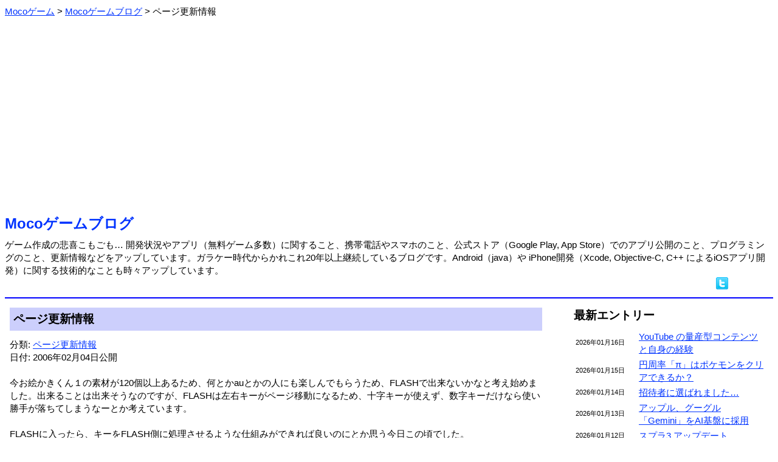

--- FILE ---
content_type: text/html; charset=Shift_JIS
request_url: https://m-app.jp/blog/?date=2006-02-04
body_size: 3518
content:
<html xmlns:og="http://ogp.me/ns#" xmlns:fb="http://www.facebook.com/2008/fbml"><head>
<meta http-equiv='Content-Type' content='text/html;charset=Shift_JIS'>
<meta property="og:type" content="game" />
<meta property="og:title" content="ページ更新情報：Mocoゲームブログ" />
<meta property="og:url" content="https://m-app.jp/blog/?date=2006-02-04" />
<meta property="og:site_name" content="Mocoゲーム" />
<meta property="og:image" content="https://m-app.jp/app/Tennis/TennisSS1.png" />
<meta property="og:description" content="今お絵かきくん１の素材が120個以上あるため、何とかauとかの人にも楽しんでもらうため、FLASHで出来ないかなと考え始めました。出来ることは出来そうなのですが…" />
<meta property="fb:app_id" content="133969073345455" />
<meta name="twitter:card" content="summary" />
<meta name="twitter:site" content="@MocoGames" />
<title>ページ更新情報：Mocoゲームブログ</title>
<script type="application/ld+json">
{
    "@context": "https://schema.org",
    "@type": "BlogPosting",
    "headline": "Analyzing Google Search traffic drops",
    "datePublished": "2006-02-04T09"
}
</script>
<style type="text/css">
body, td { line-height: 1.4; font-size: 15; }
font.fsize1 { font-size: 11; }
font.fsize2 { font-size: 13; }
font.fsize4 { font-size: 19; }
font.fsize5 { font-size: 24; }
a:link { color: #0033ff; }
a:visited { color: #6000ab; }
a:hover { color: #aa0000; }
.pankuzu ol li {
        display: inline;
        list-style-type: none;
}
.pankuzu ol {
 		margin: 0;
 		padding-left: 0;
}
body {
   font-family: 'Meiryo', "ヒラギノ角ゴ Pro W3", "ＭＳ Ｐゴシック", "Osaka", sans-serif;
}
.scroll {
	overflow-x: auto;
	white-space: normal;
}
.scroll::-webkit-scrollbar-track {
	background: #F1F1F1;
}
.scroll::-webkit-scrollbar-thumb {
	background: #BCBCBC;
}
</style>
<link rel="icon" href="/favicon.ico">
<link rel="apple-touch-icon" href="/apple-touch-icon.png" sizes="256x256">
</head><body link=#0000ff vlink=#0000ff>
<div class="pankuzu">
<ol itemscope itemtype="http://schema.org/BreadcrumbList"><li itemprop="itemListElement" itemscope itemtype="http://schema.org/ListItem">
<a itemprop="item" href="/">
<span itemprop="name">Mocoゲーム</span></a> &gt; 
<meta itemprop="position" content="1">
</li>
<li itemprop="itemListElement" itemscope itemtype="http://schema.org/ListItem">
<a itemprop="item" href="/blog/">
<span itemprop="name">Mocoゲームブログ</span></a> &gt; 
<meta itemprop="position" content="2">
</li>
<li>ページ更新情報</li>
</ol></div><br>
<center><script async src="https://pagead2.googlesyndication.com/pagead/js/adsbygoogle.js?client=ca-pub-2665966468390140"
     crossorigin="anonymous"></script>
<!-- BANNER 2022 -->
<ins class="adsbygoogle"
     style="display:block"
     data-ad-client="ca-pub-2665966468390140"
     data-ad-slot="2990091155"
     data-ad-format="auto"
     data-full-width-responsive="true"></ins>
<script>
     (adsbygoogle = window.adsbygoogle || []).push({});
</script></center><br><font class="fsize5"><b><a href="./" style="text-decoration: none;">Mocoゲームブログ</a></b></font><br><img src=/image/spacer.gif height=8><br>ゲーム作成の悲喜こもごも… 開発状況やアプリ（無料ゲーム多数）に関すること、携帯電話やスマホのこと、公式ストア（Google Play, App Store）でのアプリ公開のこと、プログラミングのこと、更新情報などをアップしています。ガラケー時代からかれこれ20年以上継続しているブログです。Android（java）や iPhone開発（Xcode, Objective-C, C++ によるiOSアプリ開発）に関する技術的なことも時々アップしています。<div align="right"><a href="//twitter.com/share?count=horizontal&original_referer=https%3A%2F%2Fm-app.jp%2Fblog%2F%3Fdate%3D2006-02-04&text=Moco%E3%82%B2%E3%83%BC%E3%83%A0&url=https%3A%2F%2Fm-app.jp%2Fblog%2F%3Fdate%3D2006-02-04" target=_blank><img src="/image/twitter.png" border=0 alt="ツイートする"></a> <iframe src="//www.facebook.com/plugins/like.php?app_id=102193826539996&href=https%3A%2F%2Fm-app.jp%2Fblog%2F&send=false&layout=button_count&show_faces=false&action=like&colorscheme=light" scrolling="no" frameborder="0" style="border:none; overflow:hidden; width:70px; height:21px;" allowTransparency="true"></iframe> </div><hr color=#0000ff>
<table border=0 width=100% cellpadding=6><tr><td valign=top>
<table border=0 cellspacing=0 cellpadding=6 width=100%><tr><td bgcolor=#cccffc><font class="fsize4"><b>ページ更新情報</b></font></td>
</tr></table>
<img src=/image/spacer.gif height=12><br>
分類: <a href=./?act=showcontent&contid=11>ページ更新情報</a><br>日付: 2006年02月04日公開<br><br>
今お絵かきくん１の素材が120個以上あるため、何とかauとかの人にも楽しんでもらうため、FLASHで出来ないかなと考え始めました。出来ることは出来そうなのですが、FLASHは左右キーがページ移動になるため、十字キーが使えず、数字キーだけなら使い勝手が落ちてしまうなーとか考えています。<br />
<br />
FLASHに入ったら、キーをFLASH側に処理させるような仕組みができれば良いのにとか思う今日この頃でした。<br><br><font class="fsize4"><b>アプリゲーム紹介</b></font><br>Mocoゲーム作成で比較的人気の無料ゲーム <a href="/app/Tennis/" style="text-decoration: none;">がちんこテニス＆続編</a> を公開中です。Google Play 及び App Store でダウンロード可能です。<br><br><hr><br><center><script async src="https://pagead2.googlesyndication.com/pagead/js/adsbygoogle.js?client=ca-pub-2665966468390140"
     crossorigin="anonymous"></script>
<!-- SQUARE 2022 -->
<ins class="adsbygoogle"
     style="display:block"
     data-ad-client="ca-pub-2665966468390140"
     data-ad-slot="4780264091"
     data-ad-format="auto"
     data-full-width-responsive="true"></ins>
<script>
     (adsbygoogle = window.adsbygoogle || []).push({});
</script></center><img src="/image/tamablue.gif"> <font class="fsize4"><b>関連ブログ</b></font><br><img src=/image/spacer.gif height=8><br>
　<img src="/image/listpink.gif"><a href=./?date=2006-01-30>ページ更新情報</a><br>
　<img src="/image/listpink.gif"><a href=./?date=2006-01-29>ページ更新情報</a><br>
　<img src="/image/listpink.gif"><a href=./?date=2006-01-22>ページ更新情報</a><br>
　<img src="/image/listpink.gif"><a href=./?date=2006-01-21>ページ更新情報</a><br>
<br>
<img src="/image/tamablue.gif"> <font class="fsize4"><b>前後のブログ</b></font><br><img src=/image/spacer.gif height=8><br>
　<img src="/image/listorange.gif"><font class="fsize1">2006年02月07日 </font><a href=./?date=2006-02-07>家電の話</a> <br>
　<img src="/image/listorange.gif"><font class="fsize1">2006年02月06日 </font><a href=./?date=2006-02-06>家電の話</a> <br>
　<img src="/image/listorange.gif"><font class="fsize1">2006年02月05日 </font><a href=./?date=2006-02-05>ページ更新情報</a> <br>
　<img src="/image/listorange.gif"><font class="fsize1">2006年02月04日 </font><a href=./?date=2006-02-04>ページ更新情報</a> <font color=#cc7700><b>≪</b></font><br>
　<img src="/image/listorange.gif"><font class="fsize1">2006年02月03日 </font><a href=./?date=2006-02-03>アプリ裏話</a> <br>
　<img src="/image/listorange.gif"><font class="fsize1">2006年02月02日 </font><a href=./?date=2006-02-02>開発情報</a> <br>
<div align=right>⇒ <a href=./?act=showlist&pid=110>より最新のブログ</a></div><div align=right>⇒ <a href=./?act=showlist&pid=74>より以前のブログ</a></div><table border=0 cellspacing=24 cellpadding=6 align=center><tr><td bgcolor=#cccffc align=center width=160><a href=./ style="text-decoration: none;">ブログTOP</a></td>
<td bgcolor=#cccffc align=center width=160><a href=../ style="text-decoration: none;">Mocoゲーム</a></td>
<td bgcolor=#cccffc align=center width=160><a href=./wday/whatday.cgi style="text-decoration: none;">今日は何の日</a></td>
</tr></table>

</td><td width=24></td><td width=320 valign=top>
<font class="fsize4"><b>最新エントリー</b></font><br><img src=/image/spacer.gif height=8><br>
<table border=0 width=100%>
<tr><td width=100><font class="fsize1">2026年01月16日</font></td><td><a href=./?date=2026-01-16>YouTube の量産型コンテンツと自身の経験</a> </td></tr>
<tr><td width=100><font class="fsize1">2026年01月15日</font></td><td><a href=./?date=2026-01-15>円周率「π」はポケモンをクリアできるか？</a> </td></tr>
<tr><td width=100><font class="fsize1">2026年01月14日</font></td><td><a href=./?date=2026-01-14>招待者に選ばれました…</a> </td></tr>
<tr><td width=100><font class="fsize1">2026年01月13日</font></td><td><a href=./?date=2026-01-13>アップル、グーグル「Gemini」をAI基盤に採用</a> </td></tr>
<tr><td width=100><font class="fsize1">2026年01月12日</font></td><td><a href=./?date=2026-01-12>スプラ3 アップデート</a> </td></tr>
<tr><td width=100><font class="fsize1">2026年01月11日</font></td><td><a href=./?date=2026-01-11>寒すぎ</a> </td></tr>
</table>
<div align=right>⇒ <a href=./?act=showlist&pid=6275>より以前のブログ</a></div><br>
<font class="fsize4"><b>コンテンツ分類</b></font><br><img src=/image/spacer.gif height=8><br>
　<img src="/image/listmura.gif"><a href=./?act=showcontent&contid=34>AI（人工知能）の話 (53)</a><br>　<img src="/image/listmura.gif"><a href=./?act=showcontent&contid=26>YouTuberと動画サイト (85)</a><br>　<img src="/image/listmura.gif"><a href=./?act=showcontent&contid=22>いろいろ (380)</a><br>　<img src="/image/listmura.gif"><a href=./?act=showcontent&contid=21>いろいろレビュー (27)</a><br>　<img src="/image/listmura.gif"><a href=./?act=showcontent&contid=3>アプリの事 (387)</a><br>　<img src="/image/listmura.gif"><a href=./?act=showcontent&contid=36>アプリストアの話 (287)</a><br>　<img src="/image/listmura.gif"><a href=./?act=showcontent&contid=20>アプリ公開情報 (375)</a><br>　<img src="/image/listmura.gif"><a href=./?act=showcontent&contid=14>アプリ更新/修正情報 (276)</a><br>　<img src="/image/listmura.gif"><a href=./?act=showcontent&contid=24>クイズいろいろ (40)</a><br>　<img src="/image/listmura.gif"><a href=./?act=showcontent&contid=15>ゲーム全般 (741)</a><br>　<img src="/image/listmura.gif"><a href=./?act=showcontent&contid=16>スプラトゥーン (234)</a><br>　<img src="/image/listmura.gif"><a href=./?act=showcontent&contid=12>スポーツの話 (220)</a><br>　<img src="/image/listmura.gif"><a href=./?act=showcontent&contid=7>スマートフォンの話 (586)</a><br>　<img src="/image/listmura.gif"><a href=./?act=showcontent&contid=8>タブレットの話 (104)</a><br>　<img src="/image/listmura.gif"><a href=./?act=showcontent&contid=27>テレビの話 (29)</a><br>　<img src="/image/listmura.gif"><a href=./?act=showcontent&contid=10>ネットの話 (104)</a><br>　<img src="/image/listmura.gif"><a href=./?act=showcontent&contid=9>パソコンの話 (97)</a><br>　<img src="/image/listmura.gif"><a href=./?act=showcontent&contid=19>フォームへの返答 (39)</a><br>　<img src="/image/listmura.gif"><a href=./?act=showcontent&contid=28>プログラミングの話 (96)</a><br>　<img src="/image/listmura.gif"><a href=./?act=showcontent&contid=2>ページの事 (141)</a><br>　<img src="/image/listmura.gif"><a href=./?act=showcontent&contid=11>ページ更新情報 (173)</a><br>　<img src="/image/listmura.gif"><a href=./?act=showcontent&contid=33>ポケモンGO（位置ゲー） (123)</a><br>　<img src="/image/listmura.gif"><a href=./?act=showcontent&contid=18>メルマガの事 (20)</a><br>　<img src="/image/listmura.gif"><a href=./?act=showcontent&contid=13>家電の話 (45)</a><br>　<img src="/image/listmura.gif"><a href=./?act=showcontent&contid=4>開発情報 (374)</a><br>　<img src="/image/listmura.gif"><a href=./?act=showcontent&contid=5>技術的な話 (99)</a><br>　<img src="/image/listmura.gif"><a href=./?act=showcontent&contid=6>携帯の話 (654)</a><br>　<img src="/image/listmura.gif"><a href=./?act=showcontent&contid=31>時事的な話題 (148)</a><br>　<img src="/image/listmura.gif"><a href=./?act=showcontent&contid=35>将棋の話 (58)</a><br>　<img src="/image/listmura.gif"><a href=./?act=showcontent&contid=1>独り言 (86)</a><br><br><font class="fsize4"><b>カレンダー</b></font><br><img src=/image/spacer.gif height=0><br>
<pre>     <a href=./?act=showlist&year=2026&month=01>2026年01月</a>     <br>
             <a href=./?date=2026-01-01>1</a>  <a href=./?date=2026-01-02>2</a>  3<br> <a href=./?date=2026-01-04>4</a>  <a href=./?date=2026-01-05>5</a>  <a href=./?date=2026-01-06>6</a>  <a href=./?date=2026-01-07>7</a>  <a href=./?date=2026-01-08>8</a>  <a href=./?date=2026-01-09>9</a> 10<br><a href=./?date=2026-01-11>11</a> <a href=./?date=2026-01-12>12</a> <a href=./?date=2026-01-13>13</a> <a href=./?date=2026-01-14>14</a> <a href=./?date=2026-01-15>15</a> <a href=./?date=2026-01-16>16</a> 17<br>18 19 20 21 22 23 24<br>25 26 27 28 29 30 31</pre><div align=right>⇒ <a href="./?act=showcarlender">ブログカレンダー</a></div></td></table>

<br><br><a href="https://twitter.com/MocoGames?ref_src=twsrc%5Etfw" class="twitter-follow-button" data-size="large" data-lang="ja" data-show-count="false">Follow @MocoGames</a><script async src="https://platform.twitter.com/widgets.js" charset="utf-8"></script><br>ツイッターフォローお願いします。<hr color=#0000ff><center><address>(C)Mocoゲーム 2005-</address></center>


</body></html>


--- FILE ---
content_type: text/html; charset=utf-8
request_url: https://www.google.com/recaptcha/api2/aframe
body_size: 268
content:
<!DOCTYPE HTML><html><head><meta http-equiv="content-type" content="text/html; charset=UTF-8"></head><body><script nonce="TBSyVTrCRUTErfrOffKXxA">/** Anti-fraud and anti-abuse applications only. See google.com/recaptcha */ try{var clients={'sodar':'https://pagead2.googlesyndication.com/pagead/sodar?'};window.addEventListener("message",function(a){try{if(a.source===window.parent){var b=JSON.parse(a.data);var c=clients[b['id']];if(c){var d=document.createElement('img');d.src=c+b['params']+'&rc='+(localStorage.getItem("rc::a")?sessionStorage.getItem("rc::b"):"");window.document.body.appendChild(d);sessionStorage.setItem("rc::e",parseInt(sessionStorage.getItem("rc::e")||0)+1);localStorage.setItem("rc::h",'1768659619739');}}}catch(b){}});window.parent.postMessage("_grecaptcha_ready", "*");}catch(b){}</script></body></html>